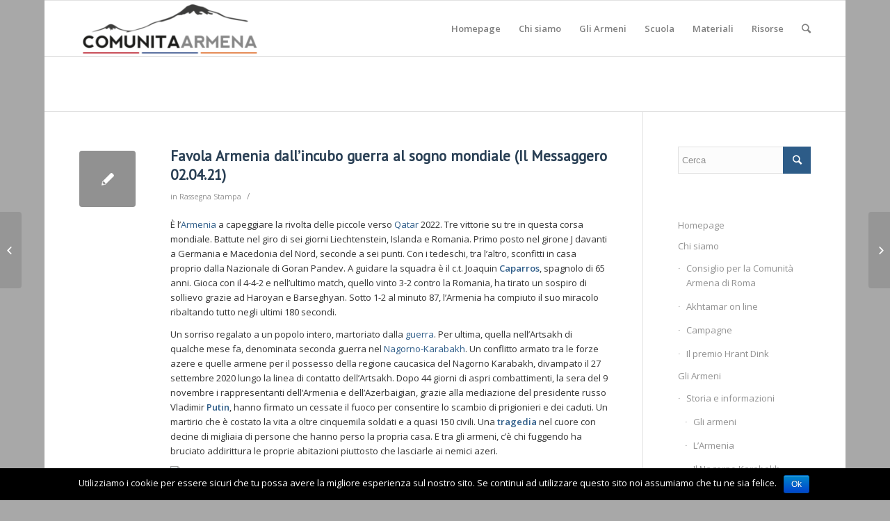

--- FILE ---
content_type: text/html; charset=UTF-8
request_url: http://www.comunitaarmena.it/favola-armenia-dallincubo-guerra-al-sogno-mondiale-il-messaggero-02-04-21/
body_size: 12794
content:
<!DOCTYPE html>
<html lang="it-IT" class="html_boxed responsive av-preloader-disabled av-default-lightbox  html_header_top html_logo_left html_main_nav_header html_menu_right html_custom html_header_sticky html_header_shrinking html_mobile_menu_phone html_disabled html_header_searchicon html_content_align_center html_header_unstick_top_disabled html_header_stretch_disabled html_entry_id_17668 av-no-preview ">
<head>
<meta charset="UTF-8" />
<meta name="robots" content="index, follow" />


<!-- mobile setting -->
<meta name="viewport" content="width=device-width, initial-scale=1, maximum-scale=1">

<!-- Scripts/CSS and wp_head hook -->
<title>Favola Armenia dall’incubo guerra al sogno mondiale (Il Messaggero 02.04.21) &#8211; Comunità Armena di Roma</title>
<meta name='robots' content='max-image-preview:large' />
<link rel='dns-prefetch' href='//s.w.org' />
<link rel="alternate" type="application/rss+xml" title="Comunità Armena di Roma &raquo; Feed" href="http://www.comunitaarmena.it/feed/" />
<link rel="alternate" type="application/rss+xml" title="Comunità Armena di Roma &raquo; Feed dei commenti" href="http://www.comunitaarmena.it/comments/feed/" />
<link rel="alternate" type="application/rss+xml" title="Comunità Armena di Roma &raquo; Favola Armenia dall’incubo guerra al sogno mondiale (Il Messaggero 02.04.21) Feed dei commenti" href="http://www.comunitaarmena.it/favola-armenia-dallincubo-guerra-al-sogno-mondiale-il-messaggero-02-04-21/feed/" />

<!-- google webfont font replacement -->
<link rel='stylesheet' id='avia-google-webfont' href='//fonts.googleapis.com/css?family=PT+Sans%7COpen+Sans:400,600' type='text/css' media='all'/> 
<script type="text/javascript">
window._wpemojiSettings = {"baseUrl":"https:\/\/s.w.org\/images\/core\/emoji\/14.0.0\/72x72\/","ext":".png","svgUrl":"https:\/\/s.w.org\/images\/core\/emoji\/14.0.0\/svg\/","svgExt":".svg","source":{"concatemoji":"http:\/\/www.comunitaarmena.it\/wp-includes\/js\/wp-emoji-release.min.js?ver=6.0.11"}};
/*! This file is auto-generated */
!function(e,a,t){var n,r,o,i=a.createElement("canvas"),p=i.getContext&&i.getContext("2d");function s(e,t){var a=String.fromCharCode,e=(p.clearRect(0,0,i.width,i.height),p.fillText(a.apply(this,e),0,0),i.toDataURL());return p.clearRect(0,0,i.width,i.height),p.fillText(a.apply(this,t),0,0),e===i.toDataURL()}function c(e){var t=a.createElement("script");t.src=e,t.defer=t.type="text/javascript",a.getElementsByTagName("head")[0].appendChild(t)}for(o=Array("flag","emoji"),t.supports={everything:!0,everythingExceptFlag:!0},r=0;r<o.length;r++)t.supports[o[r]]=function(e){if(!p||!p.fillText)return!1;switch(p.textBaseline="top",p.font="600 32px Arial",e){case"flag":return s([127987,65039,8205,9895,65039],[127987,65039,8203,9895,65039])?!1:!s([55356,56826,55356,56819],[55356,56826,8203,55356,56819])&&!s([55356,57332,56128,56423,56128,56418,56128,56421,56128,56430,56128,56423,56128,56447],[55356,57332,8203,56128,56423,8203,56128,56418,8203,56128,56421,8203,56128,56430,8203,56128,56423,8203,56128,56447]);case"emoji":return!s([129777,127995,8205,129778,127999],[129777,127995,8203,129778,127999])}return!1}(o[r]),t.supports.everything=t.supports.everything&&t.supports[o[r]],"flag"!==o[r]&&(t.supports.everythingExceptFlag=t.supports.everythingExceptFlag&&t.supports[o[r]]);t.supports.everythingExceptFlag=t.supports.everythingExceptFlag&&!t.supports.flag,t.DOMReady=!1,t.readyCallback=function(){t.DOMReady=!0},t.supports.everything||(n=function(){t.readyCallback()},a.addEventListener?(a.addEventListener("DOMContentLoaded",n,!1),e.addEventListener("load",n,!1)):(e.attachEvent("onload",n),a.attachEvent("onreadystatechange",function(){"complete"===a.readyState&&t.readyCallback()})),(e=t.source||{}).concatemoji?c(e.concatemoji):e.wpemoji&&e.twemoji&&(c(e.twemoji),c(e.wpemoji)))}(window,document,window._wpemojiSettings);
</script>
<style type="text/css">
img.wp-smiley,
img.emoji {
	display: inline !important;
	border: none !important;
	box-shadow: none !important;
	height: 1em !important;
	width: 1em !important;
	margin: 0 0.07em !important;
	vertical-align: -0.1em !important;
	background: none !important;
	padding: 0 !important;
}
</style>
	<link rel='stylesheet' id='wp-block-library-css'  href='http://www.comunitaarmena.it/wp-includes/css/dist/block-library/style.min.css?ver=6.0.11' type='text/css' media='all' />
<style id='global-styles-inline-css' type='text/css'>
body{--wp--preset--color--black: #000000;--wp--preset--color--cyan-bluish-gray: #abb8c3;--wp--preset--color--white: #ffffff;--wp--preset--color--pale-pink: #f78da7;--wp--preset--color--vivid-red: #cf2e2e;--wp--preset--color--luminous-vivid-orange: #ff6900;--wp--preset--color--luminous-vivid-amber: #fcb900;--wp--preset--color--light-green-cyan: #7bdcb5;--wp--preset--color--vivid-green-cyan: #00d084;--wp--preset--color--pale-cyan-blue: #8ed1fc;--wp--preset--color--vivid-cyan-blue: #0693e3;--wp--preset--color--vivid-purple: #9b51e0;--wp--preset--gradient--vivid-cyan-blue-to-vivid-purple: linear-gradient(135deg,rgba(6,147,227,1) 0%,rgb(155,81,224) 100%);--wp--preset--gradient--light-green-cyan-to-vivid-green-cyan: linear-gradient(135deg,rgb(122,220,180) 0%,rgb(0,208,130) 100%);--wp--preset--gradient--luminous-vivid-amber-to-luminous-vivid-orange: linear-gradient(135deg,rgba(252,185,0,1) 0%,rgba(255,105,0,1) 100%);--wp--preset--gradient--luminous-vivid-orange-to-vivid-red: linear-gradient(135deg,rgba(255,105,0,1) 0%,rgb(207,46,46) 100%);--wp--preset--gradient--very-light-gray-to-cyan-bluish-gray: linear-gradient(135deg,rgb(238,238,238) 0%,rgb(169,184,195) 100%);--wp--preset--gradient--cool-to-warm-spectrum: linear-gradient(135deg,rgb(74,234,220) 0%,rgb(151,120,209) 20%,rgb(207,42,186) 40%,rgb(238,44,130) 60%,rgb(251,105,98) 80%,rgb(254,248,76) 100%);--wp--preset--gradient--blush-light-purple: linear-gradient(135deg,rgb(255,206,236) 0%,rgb(152,150,240) 100%);--wp--preset--gradient--blush-bordeaux: linear-gradient(135deg,rgb(254,205,165) 0%,rgb(254,45,45) 50%,rgb(107,0,62) 100%);--wp--preset--gradient--luminous-dusk: linear-gradient(135deg,rgb(255,203,112) 0%,rgb(199,81,192) 50%,rgb(65,88,208) 100%);--wp--preset--gradient--pale-ocean: linear-gradient(135deg,rgb(255,245,203) 0%,rgb(182,227,212) 50%,rgb(51,167,181) 100%);--wp--preset--gradient--electric-grass: linear-gradient(135deg,rgb(202,248,128) 0%,rgb(113,206,126) 100%);--wp--preset--gradient--midnight: linear-gradient(135deg,rgb(2,3,129) 0%,rgb(40,116,252) 100%);--wp--preset--duotone--dark-grayscale: url('#wp-duotone-dark-grayscale');--wp--preset--duotone--grayscale: url('#wp-duotone-grayscale');--wp--preset--duotone--purple-yellow: url('#wp-duotone-purple-yellow');--wp--preset--duotone--blue-red: url('#wp-duotone-blue-red');--wp--preset--duotone--midnight: url('#wp-duotone-midnight');--wp--preset--duotone--magenta-yellow: url('#wp-duotone-magenta-yellow');--wp--preset--duotone--purple-green: url('#wp-duotone-purple-green');--wp--preset--duotone--blue-orange: url('#wp-duotone-blue-orange');--wp--preset--font-size--small: 13px;--wp--preset--font-size--medium: 20px;--wp--preset--font-size--large: 36px;--wp--preset--font-size--x-large: 42px;}.has-black-color{color: var(--wp--preset--color--black) !important;}.has-cyan-bluish-gray-color{color: var(--wp--preset--color--cyan-bluish-gray) !important;}.has-white-color{color: var(--wp--preset--color--white) !important;}.has-pale-pink-color{color: var(--wp--preset--color--pale-pink) !important;}.has-vivid-red-color{color: var(--wp--preset--color--vivid-red) !important;}.has-luminous-vivid-orange-color{color: var(--wp--preset--color--luminous-vivid-orange) !important;}.has-luminous-vivid-amber-color{color: var(--wp--preset--color--luminous-vivid-amber) !important;}.has-light-green-cyan-color{color: var(--wp--preset--color--light-green-cyan) !important;}.has-vivid-green-cyan-color{color: var(--wp--preset--color--vivid-green-cyan) !important;}.has-pale-cyan-blue-color{color: var(--wp--preset--color--pale-cyan-blue) !important;}.has-vivid-cyan-blue-color{color: var(--wp--preset--color--vivid-cyan-blue) !important;}.has-vivid-purple-color{color: var(--wp--preset--color--vivid-purple) !important;}.has-black-background-color{background-color: var(--wp--preset--color--black) !important;}.has-cyan-bluish-gray-background-color{background-color: var(--wp--preset--color--cyan-bluish-gray) !important;}.has-white-background-color{background-color: var(--wp--preset--color--white) !important;}.has-pale-pink-background-color{background-color: var(--wp--preset--color--pale-pink) !important;}.has-vivid-red-background-color{background-color: var(--wp--preset--color--vivid-red) !important;}.has-luminous-vivid-orange-background-color{background-color: var(--wp--preset--color--luminous-vivid-orange) !important;}.has-luminous-vivid-amber-background-color{background-color: var(--wp--preset--color--luminous-vivid-amber) !important;}.has-light-green-cyan-background-color{background-color: var(--wp--preset--color--light-green-cyan) !important;}.has-vivid-green-cyan-background-color{background-color: var(--wp--preset--color--vivid-green-cyan) !important;}.has-pale-cyan-blue-background-color{background-color: var(--wp--preset--color--pale-cyan-blue) !important;}.has-vivid-cyan-blue-background-color{background-color: var(--wp--preset--color--vivid-cyan-blue) !important;}.has-vivid-purple-background-color{background-color: var(--wp--preset--color--vivid-purple) !important;}.has-black-border-color{border-color: var(--wp--preset--color--black) !important;}.has-cyan-bluish-gray-border-color{border-color: var(--wp--preset--color--cyan-bluish-gray) !important;}.has-white-border-color{border-color: var(--wp--preset--color--white) !important;}.has-pale-pink-border-color{border-color: var(--wp--preset--color--pale-pink) !important;}.has-vivid-red-border-color{border-color: var(--wp--preset--color--vivid-red) !important;}.has-luminous-vivid-orange-border-color{border-color: var(--wp--preset--color--luminous-vivid-orange) !important;}.has-luminous-vivid-amber-border-color{border-color: var(--wp--preset--color--luminous-vivid-amber) !important;}.has-light-green-cyan-border-color{border-color: var(--wp--preset--color--light-green-cyan) !important;}.has-vivid-green-cyan-border-color{border-color: var(--wp--preset--color--vivid-green-cyan) !important;}.has-pale-cyan-blue-border-color{border-color: var(--wp--preset--color--pale-cyan-blue) !important;}.has-vivid-cyan-blue-border-color{border-color: var(--wp--preset--color--vivid-cyan-blue) !important;}.has-vivid-purple-border-color{border-color: var(--wp--preset--color--vivid-purple) !important;}.has-vivid-cyan-blue-to-vivid-purple-gradient-background{background: var(--wp--preset--gradient--vivid-cyan-blue-to-vivid-purple) !important;}.has-light-green-cyan-to-vivid-green-cyan-gradient-background{background: var(--wp--preset--gradient--light-green-cyan-to-vivid-green-cyan) !important;}.has-luminous-vivid-amber-to-luminous-vivid-orange-gradient-background{background: var(--wp--preset--gradient--luminous-vivid-amber-to-luminous-vivid-orange) !important;}.has-luminous-vivid-orange-to-vivid-red-gradient-background{background: var(--wp--preset--gradient--luminous-vivid-orange-to-vivid-red) !important;}.has-very-light-gray-to-cyan-bluish-gray-gradient-background{background: var(--wp--preset--gradient--very-light-gray-to-cyan-bluish-gray) !important;}.has-cool-to-warm-spectrum-gradient-background{background: var(--wp--preset--gradient--cool-to-warm-spectrum) !important;}.has-blush-light-purple-gradient-background{background: var(--wp--preset--gradient--blush-light-purple) !important;}.has-blush-bordeaux-gradient-background{background: var(--wp--preset--gradient--blush-bordeaux) !important;}.has-luminous-dusk-gradient-background{background: var(--wp--preset--gradient--luminous-dusk) !important;}.has-pale-ocean-gradient-background{background: var(--wp--preset--gradient--pale-ocean) !important;}.has-electric-grass-gradient-background{background: var(--wp--preset--gradient--electric-grass) !important;}.has-midnight-gradient-background{background: var(--wp--preset--gradient--midnight) !important;}.has-small-font-size{font-size: var(--wp--preset--font-size--small) !important;}.has-medium-font-size{font-size: var(--wp--preset--font-size--medium) !important;}.has-large-font-size{font-size: var(--wp--preset--font-size--large) !important;}.has-x-large-font-size{font-size: var(--wp--preset--font-size--x-large) !important;}
</style>
<link rel='stylesheet' id='cookie-notice-front-css'  href='http://www.comunitaarmena.it/wp-content/plugins/cookie-notice/css/front.min.css?ver=6.0.11' type='text/css' media='all' />
<link rel='stylesheet' id='avia-grid-css'  href='http://www.comunitaarmena.it/wp-content/themes/enfold/css/grid.css?ver=2' type='text/css' media='all' />
<link rel='stylesheet' id='avia-base-css'  href='http://www.comunitaarmena.it/wp-content/themes/enfold/css/base.css?ver=2' type='text/css' media='all' />
<link rel='stylesheet' id='avia-layout-css'  href='http://www.comunitaarmena.it/wp-content/themes/enfold/css/layout.css?ver=2' type='text/css' media='all' />
<link rel='stylesheet' id='avia-scs-css'  href='http://www.comunitaarmena.it/wp-content/themes/enfold/css/shortcodes.css?ver=2' type='text/css' media='all' />
<link rel='stylesheet' id='avia-popup-css-css'  href='http://www.comunitaarmena.it/wp-content/themes/enfold/js/aviapopup/magnific-popup.css?ver=1' type='text/css' media='screen' />
<link rel='stylesheet' id='avia-media-css'  href='http://www.comunitaarmena.it/wp-content/themes/enfold/js/mediaelement/skin-1/mediaelementplayer.css?ver=1' type='text/css' media='screen' />
<link rel='stylesheet' id='avia-print-css'  href='http://www.comunitaarmena.it/wp-content/themes/enfold/css/print.css?ver=1' type='text/css' media='print' />
<link rel='stylesheet' id='avia-dynamic-css'  href='http://www.comunitaarmena.it/wp-content/uploads/dynamic_avia/enfold.css?ver=62f63a49aa044' type='text/css' media='all' />
<link rel='stylesheet' id='avia-custom-css'  href='http://www.comunitaarmena.it/wp-content/themes/enfold/css/custom.css?ver=2' type='text/css' media='all' />
<script type='text/javascript' src='http://www.comunitaarmena.it/wp-includes/js/jquery/jquery.min.js?ver=3.6.0' id='jquery-core-js'></script>
<script type='text/javascript' src='http://www.comunitaarmena.it/wp-includes/js/jquery/jquery-migrate.min.js?ver=3.3.2' id='jquery-migrate-js'></script>
<script type='text/javascript' id='cookie-notice-front-js-extra'>
/* <![CDATA[ */
var cnArgs = {"ajaxurl":"http:\/\/www.comunitaarmena.it\/wp-admin\/admin-ajax.php","hideEffect":"fade","onScroll":"","onScrollOffset":"100","cookieName":"cookie_notice_accepted","cookieValue":"true","cookieTime":"2592000","cookiePath":"\/","cookieDomain":"","redirection":"","cache":"","refuse":"no","revoke_cookies":"0","revoke_cookies_opt":"automatic","secure":"0"};
/* ]]> */
</script>
<script type='text/javascript' src='http://www.comunitaarmena.it/wp-content/plugins/cookie-notice/js/front.min.js?ver=1.2.45' id='cookie-notice-front-js'></script>
<script type='text/javascript' src='http://www.comunitaarmena.it/wp-content/themes/enfold/js/avia-compat.js?ver=2' id='avia-compat-js'></script>
<link rel="https://api.w.org/" href="http://www.comunitaarmena.it/wp-json/" /><link rel="alternate" type="application/json" href="http://www.comunitaarmena.it/wp-json/wp/v2/posts/17668" /><link rel="EditURI" type="application/rsd+xml" title="RSD" href="http://www.comunitaarmena.it/xmlrpc.php?rsd" />
<link rel="wlwmanifest" type="application/wlwmanifest+xml" href="http://www.comunitaarmena.it/wp-includes/wlwmanifest.xml" /> 
<meta name="generator" content="WordPress 6.0.11" />
<link rel="canonical" href="http://www.comunitaarmena.it/favola-armenia-dallincubo-guerra-al-sogno-mondiale-il-messaggero-02-04-21/" />
<link rel='shortlink' href='http://www.comunitaarmena.it/?p=17668' />
<link rel="alternate" type="application/json+oembed" href="http://www.comunitaarmena.it/wp-json/oembed/1.0/embed?url=http%3A%2F%2Fwww.comunitaarmena.it%2Ffavola-armenia-dallincubo-guerra-al-sogno-mondiale-il-messaggero-02-04-21%2F" />
<link rel="alternate" type="text/xml+oembed" href="http://www.comunitaarmena.it/wp-json/oembed/1.0/embed?url=http%3A%2F%2Fwww.comunitaarmena.it%2Ffavola-armenia-dallincubo-guerra-al-sogno-mondiale-il-messaggero-02-04-21%2F&#038;format=xml" />
<link rel="profile" href="http://gmpg.org/xfn/11" />
<link rel="alternate" type="application/rss+xml" title="Comunità Armena di Roma RSS2 Feed" href="http://www.comunitaarmena.it/feed/" />
<link rel="pingback" href="http://www.comunitaarmena.it/xmlrpc.php" />

<style type='text/css' media='screen'>
 #top #header_main > .container, #top #header_main > .container .main_menu  .av-main-nav > li > a, #top #header_main #menu-item-shop .cart_dropdown_link{ height:160px; line-height: 160px; }
 .html_top_nav_header .av-logo-container{ height:160px;  }
 .html_header_top.html_header_sticky #top #wrap_all #main{ padding-top:160px; } 
</style>
<!--[if lt IE 9]><script src="http://www.comunitaarmena.it/wp-content/themes/enfold/js/html5shiv.js"></script><![endif]-->
<link rel="icon" href="http://www.comunitaarmena.it/wp-content/uploads/2022/08/favicon-comunita-armena-roma-.png" type="image/png">


<!--
Debugging Info for Theme support: 

Theme: Enfold
Version: 4.0.7
Installed: enfold
AviaFramework Version: 4.6
AviaBuilder Version: 0.9.5
ML:512-PU:13-PLA:4
WP:6.0.11
Updates: enabled
-->

<style type='text/css'>
@font-face {font-family: 'entypo-fontello'; font-weight: normal; font-style: normal;
src: url('http://www.comunitaarmena.it/wp-content/themes/enfold/config-templatebuilder/avia-template-builder/assets/fonts/entypo-fontello.eot?v=3');
src: url('http://www.comunitaarmena.it/wp-content/themes/enfold/config-templatebuilder/avia-template-builder/assets/fonts/entypo-fontello.eot?v=3#iefix') format('embedded-opentype'), 
url('http://www.comunitaarmena.it/wp-content/themes/enfold/config-templatebuilder/avia-template-builder/assets/fonts/entypo-fontello.woff?v=3') format('woff'), 
url('http://www.comunitaarmena.it/wp-content/themes/enfold/config-templatebuilder/avia-template-builder/assets/fonts/entypo-fontello.ttf?v=3') format('truetype'), 
url('http://www.comunitaarmena.it/wp-content/themes/enfold/config-templatebuilder/avia-template-builder/assets/fonts/entypo-fontello.svg?v=3#entypo-fontello') format('svg');
} #top .avia-font-entypo-fontello, body .avia-font-entypo-fontello, html body [data-av_iconfont='entypo-fontello']:before{ font-family: 'entypo-fontello'; }
</style><script>
  (function(i,s,o,g,r,a,m){i['GoogleAnalyticsObject']=r;i[r]=i[r]||function(){
  (i[r].q=i[r].q||[]).push(arguments)},i[r].l=1*new Date();a=s.createElement(o),
  m=s.getElementsByTagName(o)[0];a.async=1;a.src=g;m.parentNode.insertBefore(a,m)
  })(window,document,'script','https://www.google-analytics.com/analytics.js','ga');

  ga('create', 'UA-73361983-1', 'auto');
  ga('send', 'pageview');

</script>
</head>




<body id="top" class="post-template-default single single-post postid-17668 single-format-standard boxed pt_sans open_sans  cookies-not-set" itemscope="itemscope" itemtype="https://schema.org/WebPage" >

	
	<div id='wrap_all'>

	
<header id='header' class='all_colors header_color light_bg_color  av_header_top av_logo_left av_main_nav_header av_menu_right av_custom av_header_sticky av_header_shrinking av_header_stretch_disabled av_mobile_menu_phone av_header_searchicon av_header_unstick_top_disabled av_bottom_nav_disabled  av_alternate_logo_active av_header_border_disabled'  role="banner" itemscope="itemscope" itemtype="https://schema.org/WPHeader" >

<a id="advanced_menu_toggle" href="#" aria-hidden='true' data-av_icon='' data-av_iconfont='entypo-fontello'></a><a id="advanced_menu_hide" href="#" 	aria-hidden='true' data-av_icon='' data-av_iconfont='entypo-fontello'></a>		<div  id='header_main' class='container_wrap container_wrap_logo'>
	
        <div class='container av-logo-container'><div class='inner-container'><span class='logo'><a href='http://www.comunitaarmena.it/'><img height='100' width='300' src='http://www.comunitaarmena.it/wp-content/uploads/2022/08/Logo_armenia-04-1-300x92.png' alt='Comunità Armena di Roma' /></a></span><nav class='main_menu' data-selectname='Seleziona una pagina'  role="navigation" itemscope="itemscope" itemtype="https://schema.org/SiteNavigationElement" ><div class="avia-menu av-main-nav-wrap"><ul id="avia-menu" class="menu av-main-nav"><li id="menu-item-19" class="menu-item menu-item-type-post_type menu-item-object-page menu-item-home menu-item-top-level menu-item-top-level-1"><a href="http://www.comunitaarmena.it/" itemprop="url"><span class="avia-bullet"></span><span class="avia-menu-text">Homepage</span><span class="avia-menu-fx"><span class="avia-arrow-wrap"><span class="avia-arrow"></span></span></span></a></li>
<li id="menu-item-24" class="menu-item menu-item-type-custom menu-item-object-custom menu-item-has-children menu-item-top-level menu-item-top-level-2"><a href="#" itemprop="url"><span class="avia-bullet"></span><span class="avia-menu-text">Chi siamo</span><span class="avia-menu-fx"><span class="avia-arrow-wrap"><span class="avia-arrow"></span></span></span></a>


<ul class="sub-menu">
	<li id="menu-item-23" class="menu-item menu-item-type-post_type menu-item-object-page"><a href="http://www.comunitaarmena.it/consiglio-per-la-comunita-armena-di-roma/" itemprop="url"><span class="avia-bullet"></span><span class="avia-menu-text">Consiglio per la Comunità Armena di Roma</span></a></li>
	<li id="menu-item-74" class="menu-item menu-item-type-post_type menu-item-object-page"><a href="http://www.comunitaarmena.it/akhtamar-on-line/" itemprop="url"><span class="avia-bullet"></span><span class="avia-menu-text">Akhtamar on line</span></a></li>
	<li id="menu-item-180" class="menu-item menu-item-type-post_type menu-item-object-page"><a href="http://www.comunitaarmena.it/campagne/" itemprop="url"><span class="avia-bullet"></span><span class="avia-menu-text">Campagne</span></a></li>
	<li id="menu-item-144" class="menu-item menu-item-type-post_type menu-item-object-page"><a href="http://www.comunitaarmena.it/in-memoria-di-hrant-dink/" itemprop="url"><span class="avia-bullet"></span><span class="avia-menu-text">Il premio Hrant Dink</span></a></li>
</ul>
</li>
<li id="menu-item-187" class="menu-item menu-item-type-custom menu-item-object-custom menu-item-has-children menu-item-mega-parent  menu-item-top-level menu-item-top-level-3"><a href="#" itemprop="url"><span class="avia-bullet"></span><span class="avia-menu-text">Gli Armeni</span><span class="avia-menu-fx"><span class="avia-arrow-wrap"><span class="avia-arrow"></span></span></span></a>
<div class='avia_mega_div avia_mega2 six units'>

<ul class="sub-menu">
	<li id="menu-item-615" class="menu-item menu-item-type-custom menu-item-object-custom menu-item-has-children avia_mega_menu_columns_2 three units  avia_mega_menu_columns_first"><span class='mega_menu_title heading-color av-special-font'>Storia e informazioni</span>
	<ul class="sub-menu">
		<li id="menu-item-193" class="menu-item menu-item-type-post_type menu-item-object-page"><a href="http://www.comunitaarmena.it/gliarmeni/" itemprop="url"><span class="avia-bullet"></span><span class="avia-menu-text">Gli armeni</span></a></li>
		<li id="menu-item-804" class="menu-item menu-item-type-post_type menu-item-object-page"><a href="http://www.comunitaarmena.it/la-storia/" itemprop="url"><span class="avia-bullet"></span><span class="avia-menu-text">L&#8217;Armenia</span></a></li>
		<li id="menu-item-803" class="menu-item menu-item-type-post_type menu-item-object-page"><a href="http://www.comunitaarmena.it/nagorno-karabagh/" itemprop="url"><span class="avia-bullet"></span><span class="avia-menu-text">Il Nagorno Karabakh /Artsakh</span></a></li>
		<li id="menu-item-32" class="menu-item menu-item-type-post_type menu-item-object-page"><a href="http://www.comunitaarmena.it/gli-armeni-e-litalia/" itemprop="url"><span class="avia-bullet"></span><span class="avia-menu-text">Gli Armeni e L&#8217;Italia</span></a></li>
		<li id="menu-item-1341" class="menu-item menu-item-type-custom menu-item-object-custom"><a href="http://www.comunitaarmena.it/wordpress/gli-armeni-e-litalia/#presenza" itemprop="url"><span class="avia-bullet"></span><span class="avia-menu-text">La presenza armena a Roma</span></a></li>
	</ul>
</li>
	<li id="menu-item-266" class="menu-item menu-item-type-custom menu-item-object-custom menu-item-has-children avia_mega_menu_columns_2 three units avia_mega_menu_columns_last"><span class='mega_menu_title heading-color av-special-font'>Il Genocidio</span>
	<ul class="sub-menu">
		<li id="menu-item-189" class="menu-item menu-item-type-post_type menu-item-object-page"><a href="http://www.comunitaarmena.it/il-genocidio-armeno/" itemprop="url"><span class="avia-bullet"></span><span class="avia-menu-text">Il genocidio armeno</span></a></li>
		<li id="menu-item-188" class="menu-item menu-item-type-post_type menu-item-object-page"><a href="http://www.comunitaarmena.it/il-genocidio-armeno/che-cosa-e-un-genocidio/" itemprop="url"><span class="avia-bullet"></span><span class="avia-menu-text">Che cosa è un genocidio</span></a></li>
		<li id="menu-item-88" class="menu-item menu-item-type-post_type menu-item-object-page"><a href="http://www.comunitaarmena.it/il-genocidio-armeno/per-non-dimenticare/" itemprop="url"><span class="avia-bullet"></span><span class="avia-menu-text">24 Aprile</span></a></li>
		<li id="menu-item-808" class="menu-item menu-item-type-post_type menu-item-object-page"><a href="http://www.comunitaarmena.it/il-genocidio-armeno/fatti-e-testimonianze/" itemprop="url"><span class="avia-bullet"></span><span class="avia-menu-text">Fatti e Testimonianze</span></a></li>
		<li id="menu-item-327" class="menu-item menu-item-type-post_type menu-item-object-page"><a href="http://www.comunitaarmena.it/il-genocidio-armeno/negazionismo-turco/" itemprop="url"><span class="avia-bullet"></span><span class="avia-menu-text">Negazionismo turco</span></a></li>
		<li id="menu-item-805" class="menu-item menu-item-type-post_type menu-item-object-page"><a href="http://www.comunitaarmena.it/il-genocidio-armeno/riconoscimenti/" itemprop="url"><span class="avia-bullet"></span><span class="avia-menu-text">Riconoscimenti nel mondo</span></a></li>
		<li id="menu-item-991" class="menu-item menu-item-type-post_type menu-item-object-page"><a href="http://www.comunitaarmena.it/il-genocidio-armeno/italia-ricorda/" itemprop="url"><span class="avia-bullet"></span><span class="avia-menu-text">Italia ricorda</span></a></li>
	</ul>
</li>
</ul>

</div>
</li>
<li id="menu-item-160" class="menu-item menu-item-type-post_type menu-item-object-page menu-item-has-children menu-item-top-level menu-item-top-level-4"><a href="http://www.comunitaarmena.it/scuola/" itemprop="url"><span class="avia-bullet"></span><span class="avia-menu-text">Scuola</span><span class="avia-menu-fx"><span class="avia-arrow-wrap"><span class="avia-arrow"></span></span></span></a>


<ul class="sub-menu">
	<li id="menu-item-994" class="menu-item menu-item-type-post_type menu-item-object-page"><a href="http://www.comunitaarmena.it/scuola/la-memoria-condivisa-2/" itemprop="url"><span class="avia-bullet"></span><span class="avia-menu-text">La Memoria Condivisa</span></a></li>
	<li id="menu-item-995" class="menu-item menu-item-type-post_type menu-item-object-page"><a href="http://www.comunitaarmena.it/scuola/percorso-didattico/" itemprop="url"><span class="avia-bullet"></span><span class="avia-menu-text">Percorso didattico</span></a></li>
	<li id="menu-item-993" class="menu-item menu-item-type-post_type menu-item-object-page"><a href="http://www.comunitaarmena.it/scuola/monitoraggio-manuali-di-storia/" itemprop="url"><span class="avia-bullet"></span><span class="avia-menu-text">Monitoraggio Manuali di Storia</span></a></li>
	<li id="menu-item-992" class="menu-item menu-item-type-post_type menu-item-object-page"><a href="http://www.comunitaarmena.it/scuola/iniziative-per-la-scuola/" itemprop="url"><span class="avia-bullet"></span><span class="avia-menu-text">Iniziative per la scuola</span></a></li>
</ul>
</li>
<li id="menu-item-607" class="menu-item menu-item-type-custom menu-item-object-custom menu-item-has-children menu-item-top-level menu-item-top-level-5"><a href="#" itemprop="url"><span class="avia-bullet"></span><span class="avia-menu-text">Materiali</span><span class="avia-menu-fx"><span class="avia-arrow-wrap"><span class="avia-arrow"></span></span></span></a>


<ul class="sub-menu">
	<li id="menu-item-170" class="menu-item menu-item-type-post_type menu-item-object-page"><a href="http://www.comunitaarmena.it/rassegna-stampa/" itemprop="url"><span class="avia-bullet"></span><span class="avia-menu-text">Rassegna stampa</span></a></li>
	<li id="menu-item-460" class="menu-item menu-item-type-post_type menu-item-object-page"><a href="http://www.comunitaarmena.it/appuntamenti/" itemprop="url"><span class="avia-bullet"></span><span class="avia-menu-text">Eventi e Appuntamenti</span></a></li>
	<li id="menu-item-261" class="menu-item menu-item-type-post_type menu-item-object-page"><a href="http://www.comunitaarmena.it/vigilanza/" itemprop="url"><span class="avia-bullet"></span><span class="avia-menu-text">Vigilanza armena</span></a></li>
</ul>
</li>
<li id="menu-item-807" class="menu-item menu-item-type-custom menu-item-object-custom menu-item-has-children menu-item-top-level menu-item-top-level-6"><a href="#" itemprop="url"><span class="avia-bullet"></span><span class="avia-menu-text">Risorse</span><span class="avia-menu-fx"><span class="avia-arrow-wrap"><span class="avia-arrow"></span></span></span></a>


<ul class="sub-menu">
	<li id="menu-item-55" class="menu-item menu-item-type-post_type menu-item-object-page"><a href="http://www.comunitaarmena.it/bibliografia/" itemprop="url"><span class="avia-bullet"></span><span class="avia-menu-text">Biblioteca</span></a></li>
	<li id="menu-item-810" class="menu-item menu-item-type-post_type menu-item-object-page"><a href="http://www.comunitaarmena.it/cineteca/" itemprop="url"><span class="avia-bullet"></span><span class="avia-menu-text">Cineteca</span></a></li>
	<li id="menu-item-809" class="menu-item menu-item-type-post_type menu-item-object-page"><a href="http://www.comunitaarmena.it/link-utili/" itemprop="url"><span class="avia-bullet"></span><span class="avia-menu-text">Link utili</span></a></li>
</ul>
</li>
<li id="menu-item-search" class="noMobile menu-item menu-item-search-dropdown menu-item-avia-special">
							<a href="?s=" data-avia-search-tooltip="

&lt;form action=&quot;http://www.comunitaarmena.it/&quot; id=&quot;searchform&quot; method=&quot;get&quot; class=&quot;&quot;&gt;
	&lt;div&gt;
		&lt;input type=&quot;submit&quot; value=&quot;&quot; id=&quot;searchsubmit&quot; class=&quot;button avia-font-entypo-fontello&quot; /&gt;
		&lt;input type=&quot;text&quot; id=&quot;s&quot; name=&quot;s&quot; value=&quot;&quot; placeholder='Cerca' /&gt;
			&lt;/div&gt;
&lt;/form&gt;" aria-hidden='true' data-av_icon='' data-av_iconfont='entypo-fontello'><span class="avia_hidden_link_text">Cerca</span></a>
	        		   </li></ul></div></nav></div> </div> 
		<!-- end container_wrap-->
		</div>
		
		<div class='header_bg'></div>

<!-- end header -->
</header>
		
	<div id='main' class='all_colors' data-scroll-offset='160'>

	
		<div class='container_wrap container_wrap_first main_color sidebar_right'>

			<div class='container template-blog template-single-blog '>

				<main class='content units av-content-small alpha  av-blog-meta-author-disabled av-blog-meta-comments-disabled av-blog-meta-date-disabled av-blog-meta-html-info-disabled av-blog-meta-tag-disabled'  role="main" itemscope="itemscope" itemtype="https://schema.org/Blog" >

                    <article class='post-entry post-entry-type-standard post-entry-17668 post-loop-1 post-parity-odd post-entry-last single-small  post-17668 post type-post status-publish format-standard hentry category-rassegna-stampa'  itemscope="itemscope" itemtype="https://schema.org/BlogPosting" itemprop="blogPost" ><div class='blog-meta'><a href='' class='small-preview' title='Favola Armenia dall’incubo guerra al sogno mondiale (Il Messaggero 02.04.21)'><span class="iconfont" aria-hidden='true' data-av_icon='' data-av_iconfont='entypo-fontello'></span></a></div><div class='entry-content-wrapper clearfix standard-content'><header class="entry-content-header"><h1 class='post-title entry-title'  itemprop="headline" >	<a href='http://www.comunitaarmena.it/favola-armenia-dallincubo-guerra-al-sogno-mondiale-il-messaggero-02-04-21/' rel='bookmark' title='Link Permanente: Favola Armenia dall’incubo guerra al sogno mondiale (Il Messaggero 02.04.21)'>Favola Armenia dall’incubo guerra al sogno mondiale (Il Messaggero 02.04.21)			<span class='post-format-icon minor-meta'></span>	</a></h1><span class='post-meta-infos'><time class='date-container minor-meta updated' >2 Aprile 2021</time><span class='text-sep text-sep-date'>/</span><span class="blog-categories minor-meta">in <a href="http://www.comunitaarmena.it/category/rassegna-stampa/" rel="tag">Rassegna Stampa</a> </span><span class="text-sep text-sep-cat">/</span><span class="blog-author minor-meta">da <span class="entry-author-link" ><span class="vcard author"><span class="fn"><a href="http://www.comunitaarmena.it/author/adminwp/" title="Articoli scritti da adminwp" rel="author">adminwp</a></span></span></span></span></span></header><div class="entry-content"  itemprop="text" ><p>È l’<a href="http://www.ilmessaggero.it/t/armenia">Armenia</a> a capeggiare la rivolta delle piccole verso <a href="http://www.ilmessaggero.it/t/qatar">Qatar</a> 2022. Tre vittorie su tre in questa corsa mondiale. Battute nel giro di sei giorni Liechtenstein, Islanda e Romania. Primo posto nel girone J davanti a Germania e Macedonia del Nord, seconde a sei punti. Con i tedeschi, tra l’altro, sconfitti in casa proprio dalla Nazionale di Goran Pandev. A guidare la squadra è il c.t. Joaquin <strong>Caparros</strong>, spagnolo di 65 anni. Gioca con il 4-4-2 e nell’ultimo match, quello vinto 3-2 contro la Romania, ha tirato un sospiro di sollievo grazie ad Haroyan e Barseghyan. Sotto 1-2 al minuto 87, l’Armenia ha compiuto il suo miracolo ribaltando tutto negli ultimi 180 secondi.</p>
<p>Un sorriso regalato a un popolo intero, martoriato dalla <a href="http://www.ilmessaggero.it/t/guerra">guerra</a>. Per ultima, quella nell’Artsakh di qualche mese fa, denominata seconda guerra nel <a href="http://www.ilmessaggero.it/t/Nagorno-Karabakh">Nagorno-Karabakh</a>. Un conflitto armato tra le forze azere e quelle armene per il possesso della regione caucasica del Nagorno Karabakh, divampato il 27 settembre 2020 lungo la linea di contatto dell’Artsakh. Dopo 44 giorni di aspri combattimenti, la sera del 9 novembre i rappresentanti dell’Armenia e dell’Azerbaigian, grazie alla mediazione del presidente russo Vladimir <strong>Putin</strong>, hanno firmato un cessate il fuoco per consentire lo scambio di prigionieri e dei caduti. Un martirio che è costato la vita a oltre cinquemila soldati e a quasi 150 civili. Una <strong>tragedia </strong>nel cuore con decine di migliaia di persone che hanno perso la propria casa. E tra gli armeni, c’è chi fuggendo ha bruciato addirittura le proprie abitazioni piuttosto che lasciarle ai nemici azeri.</p>
<section class="adv_banner"></section>
<div class="snippet_embed small embeded" role="complementary" contenteditable="false" data-id_item="5869479" data-title_item="Qatar 2022, la Macedonia passa in Germania. Romania beffata in Armenia. La Spagna non riconosce il Kosovo ma lo batte" data-type_item="small">
<div class="link_snippet_small" role="complementary">
<div class="snippet_img"><a href="https://www.ilmessaggero.it/sport/calcio/qatar_2022_la_macedonia_passa_germania_romania_beffata_armenia_la_spagna_non_riconosce_kosovo_ma_batte-5869479.html"><img src="https://www.ilmessaggero.it/photos/MED/94/79/5869479_2355_macedansa.jpg" /></a></div>
<div class="snippet_titolo"><a href="https://www.ilmessaggero.it/sport/calcio/qatar_2022_la_macedonia_passa_germania_romania_beffata_armenia_la_spagna_non_riconosce_kosovo_ma_batte-5869479.html">Qatar 2022, la Macedonia passa in Germania. Romania beffata in Armenia. La Spagna non riconosce il Kosovo ma lo batte</a></div>
</div>
</div>
<h3><strong>Tragedia alle spalle</strong></h3>
<p>In situazioni come queste lo sport è un toccasana importante. La Nazionale di calcio sta cercando di ridare un sorriso al suo popolo, senza il suo giocatore simbolo: il trequartista della Roma, <a href="http://www.ilmessaggero.it/t/mkhitaryan">Mkhitaryan</a>. Out a causa di una lesione muscolare al polpaccio destro, rimediato nel match contro lo Shakhtar Donetsk l’11 marzo nell’andata degli ottavi di Europa League (i giallorossi puntano di recuperarlo per il 15 aprile, per il ritorno dei quarti con l’Ajax, ma è complicato). Un cammino nato da lontano. Dalla vittoria sulla Georgia del 15 novembre, pochi giorni dopo il cessate il fuoco. Poi è arrivato il successo contro la <strong>Macedonia </strong>del Nord il 18 novembre, che ha sancito la promozione nella Lega B della Nations League. Adesso queste tre vittorie di fila che fanno sognare l’Armenia in un altro momento difficile nella storia del paese. Tanto da spaventare una corazzata come la <strong>Germania</strong>. A giugno sono in programma due amichevoli contro Croazia e Svezia. E a settembre ripartirà la corsa verso il Qatar: Macedonia del Nord (il 2), i tedeschi appunto (il 5) e ancora il Liechtenstein (l’8). Ma intanto, è lecito pensare in grande.</p>
<p><a href="https://www.ilmessaggero.it/sport/calcio/nazionali_armenia_guerra_qualificazioni_mondiali_qatar-5871817.html">Vai al sito</a></p>
</div><footer class="entry-footer"><div class='av-share-box'><h5 class='av-share-link-description'>Condividi questo articolo</h5><ul class='av-share-box-list noLightbox'><li class='av-share-link av-social-link-facebook' ><a target='_blank' href='http://www.facebook.com/sharer.php?u=http://www.comunitaarmena.it/favola-armenia-dallincubo-guerra-al-sogno-mondiale-il-messaggero-02-04-21/&amp;t=Favola%20Armenia%20dall%E2%80%99incubo%20guerra%20al%20sogno%20mondiale%20%28Il%20Messaggero%2002.04.21%29' aria-hidden='true' data-av_icon='' data-av_iconfont='entypo-fontello' title='' data-avia-related-tooltip='Condividi su Facebook'><span class='avia_hidden_link_text'>Condividi su Facebook</span></a></li><li class='av-share-link av-social-link-twitter' ><a target='_blank' href='https://twitter.com/share?text=Favola%20Armenia%20dall%E2%80%99incubo%20guerra%20al%20sogno%20mondiale%20%28Il%20Messaggero%2002.04.21%29&url=http://www.comunitaarmena.it/?p=17668' aria-hidden='true' data-av_icon='' data-av_iconfont='entypo-fontello' title='' data-avia-related-tooltip='Condividi su Twitter'><span class='avia_hidden_link_text'>Condividi su Twitter</span></a></li><li class='av-share-link av-social-link-gplus' ><a target='_blank' href='https://plus.google.com/share?url=http://www.comunitaarmena.it/favola-armenia-dallincubo-guerra-al-sogno-mondiale-il-messaggero-02-04-21/' aria-hidden='true' data-av_icon='' data-av_iconfont='entypo-fontello' title='' data-avia-related-tooltip='Condividi su Google+'><span class='avia_hidden_link_text'>Condividi su Google+</span></a></li><li class='av-share-link av-social-link-mail' ><a  href='mailto:?subject=Favola%20Armenia%20dall%E2%80%99incubo%20guerra%20al%20sogno%20mondiale%20%28Il%20Messaggero%2002.04.21%29&amp;body=http://www.comunitaarmena.it/favola-armenia-dallincubo-guerra-al-sogno-mondiale-il-messaggero-02-04-21/' aria-hidden='true' data-av_icon='' data-av_iconfont='entypo-fontello' title='' data-avia-related-tooltip='Condividi attraverso Mail'><span class='avia_hidden_link_text'>Condividi attraverso Mail</span></a></li></ul></div></footer><div class='post_delimiter'></div></div><div class='post_author_timeline'></div><span class='hidden'>
			<span class='av-structured-data'  itemscope="itemscope" itemtype="https://schema.org/ImageObject"  itemprop='image'>
					   <span itemprop='url' >http://www.comunitaarmena.it/wp-content/uploads/2022/08/Logo_armenia-04-1-300x92.png</span>
					   <span itemprop='height' >0</span>
					   <span itemprop='width' >0</span>
				  </span><span class='av-structured-data'  itemprop="publisher" itemtype="https://schema.org/Organization" itemscope="itemscope" >
				<span itemprop='name'>adminwp</span>
				<span itemprop='logo' itemscope itemtype='http://schema.org/ImageObject'>
				   <span itemprop='url'>http://www.comunitaarmena.it/wp-content/uploads/2022/08/Logo_armenia-04-1-300x92.png</span>
				 </span>
			  </span><span class='av-structured-data'  itemprop="author" itemscope="itemscope" itemtype="https://schema.org/Person" ><span itemprop='name'>adminwp</span></span><span class='av-structured-data'  itemprop="datePublished" datetime="2021-04-02T09:50:38+00:00" >2021-04-02 09:50:38</span><span class='av-structured-data'  itemprop="dateModified" itemtype="https://schema.org/dateModified" >2021-04-04 09:51:31</span><span class='av-structured-data'  itemprop="mainEntityOfPage" itemtype="https://schema.org/mainEntityOfPage" ><span itemprop='name'>Favola Armenia dall’incubo guerra al sogno mondiale (Il Messaggero 02.04.21)</span></span></span></article><div class='single-small'></div>


	        	
	        	
<div class='comment-entry post-entry'>


</div>
				<!--end content-->
				</main>

				<aside class='sidebar sidebar_right smartphones_sidebar_active alpha units'  role="complementary" itemscope="itemscope" itemtype="https://schema.org/WPSideBar" ><div class='inner_sidebar extralight-border'><section id="search-3" class="widget clearfix widget_search">

<form action="http://www.comunitaarmena.it/" id="searchform" method="get" class="">
	<div>
		<input type="submit" value="" id="searchsubmit" class="button avia-font-entypo-fontello" />
		<input type="text" id="s" name="s" value="" placeholder='Cerca' />
			</div>
</form><span class="seperator extralight-border"></span></section><section id="nav_menu-3" class="widget clearfix widget_nav_menu"><div class="menu-main-container"><ul id="menu-main" class="menu"><li id="menu-item-19" class="menu-item menu-item-type-post_type menu-item-object-page menu-item-home menu-item-19"><a href="http://www.comunitaarmena.it/">Homepage</a></li>
<li id="menu-item-24" class="menu-item menu-item-type-custom menu-item-object-custom menu-item-has-children menu-item-24"><a href="#">Chi siamo</a>
<ul class="sub-menu">
	<li id="menu-item-23" class="menu-item menu-item-type-post_type menu-item-object-page menu-item-23"><a href="http://www.comunitaarmena.it/consiglio-per-la-comunita-armena-di-roma/">Consiglio per la Comunità Armena di Roma</a></li>
	<li id="menu-item-74" class="menu-item menu-item-type-post_type menu-item-object-page menu-item-74"><a href="http://www.comunitaarmena.it/akhtamar-on-line/">Akhtamar on line</a></li>
	<li id="menu-item-180" class="menu-item menu-item-type-post_type menu-item-object-page menu-item-180"><a href="http://www.comunitaarmena.it/campagne/">Campagne</a></li>
	<li id="menu-item-144" class="menu-item menu-item-type-post_type menu-item-object-page menu-item-144"><a href="http://www.comunitaarmena.it/in-memoria-di-hrant-dink/">Il premio Hrant Dink</a></li>
</ul>
</li>
<li id="menu-item-187" class="menu-item menu-item-type-custom menu-item-object-custom menu-item-has-children menu-item-187"><a href="#">Gli Armeni</a>
<ul class="sub-menu">
	<li id="menu-item-615" class="menu-item menu-item-type-custom menu-item-object-custom menu-item-has-children menu-item-615"><a href="#">Storia e informazioni</a>
	<ul class="sub-menu">
		<li id="menu-item-193" class="menu-item menu-item-type-post_type menu-item-object-page menu-item-193"><a href="http://www.comunitaarmena.it/gliarmeni/">Gli armeni</a></li>
		<li id="menu-item-804" class="menu-item menu-item-type-post_type menu-item-object-page menu-item-804"><a href="http://www.comunitaarmena.it/la-storia/">L&#8217;Armenia</a></li>
		<li id="menu-item-803" class="menu-item menu-item-type-post_type menu-item-object-page menu-item-803"><a href="http://www.comunitaarmena.it/nagorno-karabagh/">Il Nagorno Karabakh /Artsakh</a></li>
		<li id="menu-item-32" class="menu-item menu-item-type-post_type menu-item-object-page menu-item-32"><a href="http://www.comunitaarmena.it/gli-armeni-e-litalia/">Gli Armeni e L&#8217;Italia</a></li>
		<li id="menu-item-1341" class="menu-item menu-item-type-custom menu-item-object-custom menu-item-1341"><a href="http://www.comunitaarmena.it/wordpress/gli-armeni-e-litalia/#presenza">La presenza armena a Roma</a></li>
	</ul>
</li>
	<li id="menu-item-266" class="menu-item menu-item-type-custom menu-item-object-custom menu-item-has-children menu-item-266"><a href="#">Il Genocidio</a>
	<ul class="sub-menu">
		<li id="menu-item-189" class="menu-item menu-item-type-post_type menu-item-object-page menu-item-189"><a href="http://www.comunitaarmena.it/il-genocidio-armeno/">Il genocidio armeno</a></li>
		<li id="menu-item-188" class="menu-item menu-item-type-post_type menu-item-object-page menu-item-188"><a href="http://www.comunitaarmena.it/il-genocidio-armeno/che-cosa-e-un-genocidio/">Che cosa è un genocidio</a></li>
		<li id="menu-item-88" class="menu-item menu-item-type-post_type menu-item-object-page menu-item-88"><a href="http://www.comunitaarmena.it/il-genocidio-armeno/per-non-dimenticare/">24 Aprile</a></li>
		<li id="menu-item-808" class="menu-item menu-item-type-post_type menu-item-object-page menu-item-808"><a href="http://www.comunitaarmena.it/il-genocidio-armeno/fatti-e-testimonianze/">Fatti e Testimonianze</a></li>
		<li id="menu-item-327" class="menu-item menu-item-type-post_type menu-item-object-page menu-item-327"><a href="http://www.comunitaarmena.it/il-genocidio-armeno/negazionismo-turco/">Negazionismo turco</a></li>
		<li id="menu-item-805" class="menu-item menu-item-type-post_type menu-item-object-page menu-item-805"><a href="http://www.comunitaarmena.it/il-genocidio-armeno/riconoscimenti/">Riconoscimenti nel mondo</a></li>
		<li id="menu-item-991" class="menu-item menu-item-type-post_type menu-item-object-page menu-item-991"><a href="http://www.comunitaarmena.it/il-genocidio-armeno/italia-ricorda/">Italia ricorda</a></li>
	</ul>
</li>
</ul>
</li>
<li id="menu-item-160" class="menu-item menu-item-type-post_type menu-item-object-page menu-item-has-children menu-item-160"><a href="http://www.comunitaarmena.it/scuola/">Scuola</a>
<ul class="sub-menu">
	<li id="menu-item-994" class="menu-item menu-item-type-post_type menu-item-object-page menu-item-994"><a href="http://www.comunitaarmena.it/scuola/la-memoria-condivisa-2/">La Memoria Condivisa</a></li>
	<li id="menu-item-995" class="menu-item menu-item-type-post_type menu-item-object-page menu-item-995"><a href="http://www.comunitaarmena.it/scuola/percorso-didattico/">Percorso didattico</a></li>
	<li id="menu-item-993" class="menu-item menu-item-type-post_type menu-item-object-page menu-item-993"><a href="http://www.comunitaarmena.it/scuola/monitoraggio-manuali-di-storia/">Monitoraggio Manuali di Storia</a></li>
	<li id="menu-item-992" class="menu-item menu-item-type-post_type menu-item-object-page menu-item-992"><a href="http://www.comunitaarmena.it/scuola/iniziative-per-la-scuola/">Iniziative per la scuola</a></li>
</ul>
</li>
<li id="menu-item-607" class="menu-item menu-item-type-custom menu-item-object-custom menu-item-has-children menu-item-607"><a href="#">Materiali</a>
<ul class="sub-menu">
	<li id="menu-item-170" class="menu-item menu-item-type-post_type menu-item-object-page menu-item-170"><a href="http://www.comunitaarmena.it/rassegna-stampa/">Rassegna stampa</a></li>
	<li id="menu-item-460" class="menu-item menu-item-type-post_type menu-item-object-page menu-item-460"><a href="http://www.comunitaarmena.it/appuntamenti/">Eventi e Appuntamenti</a></li>
	<li id="menu-item-261" class="menu-item menu-item-type-post_type menu-item-object-page menu-item-261"><a href="http://www.comunitaarmena.it/vigilanza/">Vigilanza armena</a></li>
</ul>
</li>
<li id="menu-item-807" class="menu-item menu-item-type-custom menu-item-object-custom menu-item-has-children menu-item-807"><a href="#">Risorse</a>
<ul class="sub-menu">
	<li id="menu-item-55" class="menu-item menu-item-type-post_type menu-item-object-page menu-item-55"><a href="http://www.comunitaarmena.it/bibliografia/">Biblioteca</a></li>
	<li id="menu-item-810" class="menu-item menu-item-type-post_type menu-item-object-page menu-item-810"><a href="http://www.comunitaarmena.it/cineteca/">Cineteca</a></li>
	<li id="menu-item-809" class="menu-item menu-item-type-post_type menu-item-object-page menu-item-809"><a href="http://www.comunitaarmena.it/link-utili/">Link utili</a></li>
</ul>
</li>
</ul></div><span class="seperator extralight-border"></span></section></div></aside>

			</div><!--end container-->

		</div><!-- close default .container_wrap element -->


		


			

			
				<footer class='container_wrap socket_color' id='socket'  role="contentinfo" itemscope="itemscope" itemtype="https://schema.org/WPFooter" >
                    <div class='container'>

                        <span class='copyright'>© www.comunitaarmena.it  </span>

                        <nav class='sub_menu_socket'  role="navigation" itemscope="itemscope" itemtype="https://schema.org/SiteNavigationElement" ><div class="avia3-menu"><ul id="avia3-menu" class="menu"><li id="menu-item-127" class="menu-item menu-item-type-post_type menu-item-object-page menu-item-home menu-item-top-level menu-item-top-level-1"><a href="http://www.comunitaarmena.it/" itemprop="url"><span class="avia-bullet"></span><span class="avia-menu-text">Homepage</span><span class="avia-menu-fx"><span class="avia-arrow-wrap"><span class="avia-arrow"></span></span></span></a></li>
<li id="menu-item-623" class="menu-item menu-item-type-custom menu-item-object-custom menu-item-top-level menu-item-top-level-2"><a href="http://old.comunitaarmena.it/comunita/index.html" itemprop="url"><span class="avia-bullet"></span><span class="avia-menu-text">Visita il vecchio sito</span><span class="avia-menu-fx"><span class="avia-arrow-wrap"><span class="avia-arrow"></span></span></span></a></li>
</ul></div></nav>
                    </div>

	            <!-- ####### END SOCKET CONTAINER ####### -->
				</footer>


					<!-- end main -->
		</div>
		
		<a class='avia-post-nav avia-post-prev without-image' href='http://www.comunitaarmena.it/on-line-22-aprile-2021-armenia-un-genocidio-infinito/' >    <span class='label iconfont' aria-hidden='true' data-av_icon='' data-av_iconfont='entypo-fontello'></span>    <span class='entry-info-wrap'>        <span class='entry-info'>            <span class='entry-title'>On Line &#8211; 22 aprile 2021 &#8211; &#8220;Armenia. Un genocidio infinit...</span>        </span>    </span></a><a class='avia-post-nav avia-post-next without-image' href='http://www.comunitaarmena.it/il-futuro-dellazerbaigian-secondo-ilham-aliyev-insiderover-02-04-21/' >    <span class='label iconfont' aria-hidden='true' data-av_icon='' data-av_iconfont='entypo-fontello'></span>    <span class='entry-info-wrap'>        <span class='entry-info'>            <span class='entry-title'>Il futuro dell’Azerbaigian secondo Ilham Aliyev ((Insiderover 02.04.21)</span>        </span>    </span></a><!-- end wrap_all --></div>


 <script type='text/javascript'>
 /* <![CDATA[ */  
var avia_framework_globals = avia_framework_globals || {};
    avia_framework_globals.frameworkUrl = 'http://www.comunitaarmena.it/wp-content/themes/enfold/framework/';
    avia_framework_globals.installedAt = 'http://www.comunitaarmena.it/wp-content/themes/enfold/';
    avia_framework_globals.ajaxurl = 'http://www.comunitaarmena.it/wp-admin/admin-ajax.php';
/* ]]> */ 
</script>
 
 <script type='text/javascript' src='http://www.comunitaarmena.it/wp-content/themes/enfold/js/avia.js?ver=3' id='avia-default-js'></script>
<script type='text/javascript' src='http://www.comunitaarmena.it/wp-content/themes/enfold/js/shortcodes.js?ver=3' id='avia-shortcodes-js'></script>
<script type='text/javascript' src='http://www.comunitaarmena.it/wp-content/themes/enfold/js/aviapopup/jquery.magnific-popup.min.js?ver=2' id='avia-popup-js'></script>
<script type='text/javascript' id='mediaelement-core-js-before'>
var mejsL10n = {"language":"it","strings":{"mejs.download-file":"Scarica il file","mejs.install-flash":"Stai usando un browser che non ha Flash player abilitato o installato. Attiva il tuo plugin Flash player o scarica l'ultima versione da https:\/\/get.adobe.com\/flashplayer\/","mejs.fullscreen":"Schermo intero","mejs.play":"Play","mejs.pause":"Pausa","mejs.time-slider":"Time Slider","mejs.time-help-text":"Usa i tasti freccia sinistra\/destra per avanzare di un secondo, su\/gi\u00f9 per avanzare di 10 secondi.","mejs.live-broadcast":"Diretta streaming","mejs.volume-help-text":"Usa i tasti freccia su\/gi\u00f9 per aumentare o diminuire il volume.","mejs.unmute":"Togli il muto","mejs.mute":"Muto","mejs.volume-slider":"Cursore del volume","mejs.video-player":"Video Player","mejs.audio-player":"Audio Player","mejs.captions-subtitles":"Didascalie\/Sottotitoli","mejs.captions-chapters":"Capitoli","mejs.none":"Nessuna","mejs.afrikaans":"Afrikaans","mejs.albanian":"Albanese","mejs.arabic":"Arabo","mejs.belarusian":"Bielorusso","mejs.bulgarian":"Bulgaro","mejs.catalan":"Catalano","mejs.chinese":"Cinese","mejs.chinese-simplified":"Cinese (semplificato)","mejs.chinese-traditional":"Cinese (tradizionale)","mejs.croatian":"Croato","mejs.czech":"Ceco","mejs.danish":"Danese","mejs.dutch":"Olandese","mejs.english":"Inglese","mejs.estonian":"Estone","mejs.filipino":"Filippino","mejs.finnish":"Finlandese","mejs.french":"Francese","mejs.galician":"Galician","mejs.german":"Tedesco","mejs.greek":"Greco","mejs.haitian-creole":"Haitian Creole","mejs.hebrew":"Ebraico","mejs.hindi":"Hindi","mejs.hungarian":"Ungherese","mejs.icelandic":"Icelandic","mejs.indonesian":"Indonesiano","mejs.irish":"Irish","mejs.italian":"Italiano","mejs.japanese":"Giapponese","mejs.korean":"Coreano","mejs.latvian":"Lettone","mejs.lithuanian":"Lituano","mejs.macedonian":"Macedone","mejs.malay":"Malese","mejs.maltese":"Maltese","mejs.norwegian":"Norvegese","mejs.persian":"Persiano","mejs.polish":"Polacco","mejs.portuguese":"Portoghese","mejs.romanian":"Romeno","mejs.russian":"Russo","mejs.serbian":"Serbo","mejs.slovak":"Slovak","mejs.slovenian":"Sloveno","mejs.spanish":"Spagnolo","mejs.swahili":"Swahili","mejs.swedish":"Svedese","mejs.tagalog":"Tagalog","mejs.thai":"Thailandese","mejs.turkish":"Turco","mejs.ukrainian":"Ucraino","mejs.vietnamese":"Vietnamita","mejs.welsh":"Gallese","mejs.yiddish":"Yiddish"}};
</script>
<script type='text/javascript' src='http://www.comunitaarmena.it/wp-includes/js/mediaelement/mediaelement-and-player.min.js?ver=4.2.16' id='mediaelement-core-js'></script>
<script type='text/javascript' src='http://www.comunitaarmena.it/wp-includes/js/mediaelement/mediaelement-migrate.min.js?ver=6.0.11' id='mediaelement-migrate-js'></script>
<script type='text/javascript' id='mediaelement-js-extra'>
/* <![CDATA[ */
var _wpmejsSettings = {"pluginPath":"\/wp-includes\/js\/mediaelement\/","classPrefix":"mejs-","stretching":"responsive"};
/* ]]> */
</script>
<script type='text/javascript' src='http://www.comunitaarmena.it/wp-includes/js/mediaelement/wp-mediaelement.min.js?ver=6.0.11' id='wp-mediaelement-js'></script>

			<div id="cookie-notice" role="banner" class="cn-bottom bootstrap" style="color: #fff; background-color: #000;"><div class="cookie-notice-container"><span id="cn-notice-text">Utilizziamo i cookie per essere sicuri che tu possa avere la migliore esperienza sul nostro sito. Se continui ad utilizzare questo sito noi assumiamo che tu ne sia felice.</span><a href="#" id="cn-accept-cookie" data-cookie-set="accept" class="cn-set-cookie cn-button bootstrap button">Ok</a>
				</div>
				
			</div><a href='#top' title='Scorrere verso l&rsquo;alto' id='scroll-top-link' aria-hidden='true' data-av_icon='' data-av_iconfont='entypo-fontello'><span class="avia_hidden_link_text">Scorrere verso l&rsquo;alto</span></a>

<div id="fb-root"></div>
</body>
</html>
